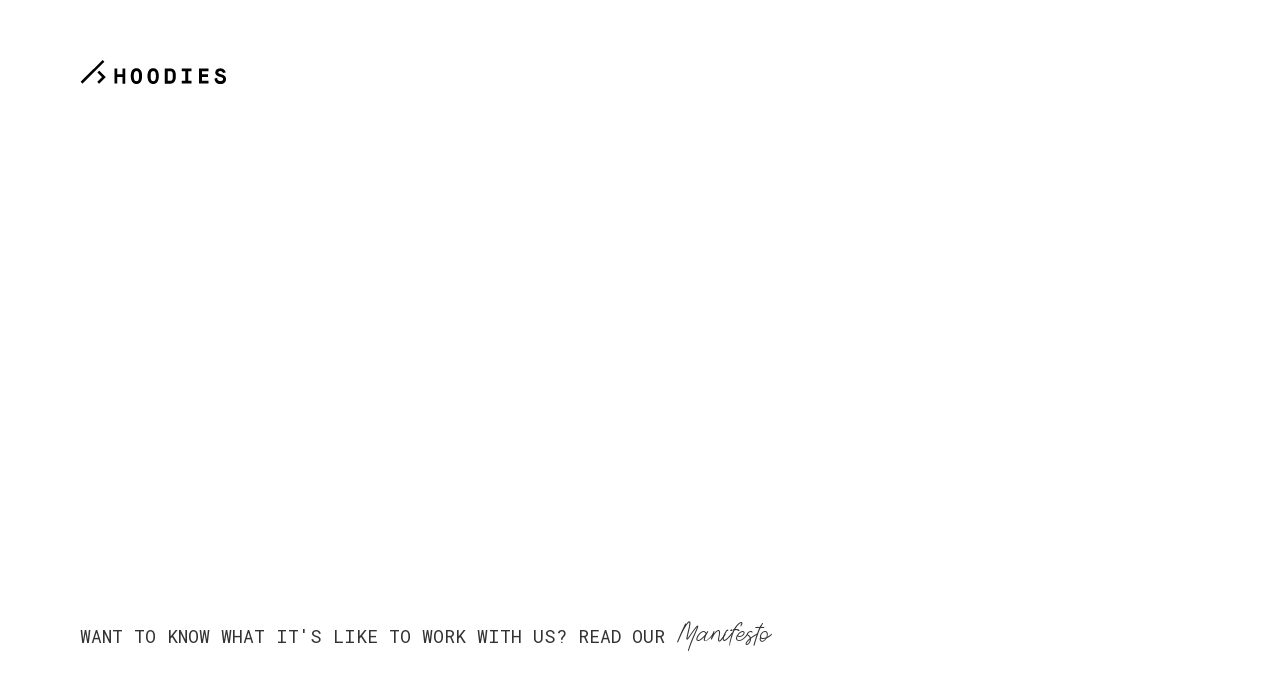

--- FILE ---
content_type: text/html
request_url: https://hoodies.team/
body_size: 4208
content:
<!DOCTYPE html><!-- Last Published: Mon Dec 29 2025 15:33:01 GMT+0000 (Coordinated Universal Time) --><html data-wf-domain="hoodies.team" data-wf-page="632da84f6b69324ffb4e831d" data-wf-site="632da84f6b69326f2b4e831c" lang="en"><head><meta charset="utf-8"/><title>Hoodies - a team of web engineers that helps early stage startups and agencies to rapidly build remarkable technology</title><meta content="A team of web engineers that helps early stage startups and agencies to rapidly build remarkable technology" name="description"/><meta content="Hoodies - a team of web engineers that helps early stage startups and agencies to rapidly build remarkable technology" property="og:title"/><meta content="A team of web engineers that helps early stage startups and agencies to rapidly build remarkable technology" property="og:description"/><meta content="https://cdn.prod.website-files.com/632da84f6b69326f2b4e831c/634958dad9ed53280fca2fbc_og_image_bw_1200_630.png" property="og:image"/><meta content="Hoodies - a team of web engineers that helps early stage startups and agencies to rapidly build remarkable technology" property="twitter:title"/><meta content="A team of web engineers that helps early stage startups and agencies to rapidly build remarkable technology" property="twitter:description"/><meta content="https://cdn.prod.website-files.com/632da84f6b69326f2b4e831c/634958dad9ed53280fca2fbc_og_image_bw_1200_630.png" property="twitter:image"/><meta property="og:type" content="website"/><meta content="summary_large_image" name="twitter:card"/><meta content="width=device-width, initial-scale=1" name="viewport"/><link href="https://cdn.prod.website-files.com/632da84f6b69326f2b4e831c/css/hoodiess-home.webflow.shared.5a006edba.min.css" rel="stylesheet" type="text/css"/><link href="https://fonts.googleapis.com" rel="preconnect"/><link href="https://fonts.gstatic.com" rel="preconnect" crossorigin="anonymous"/><script src="https://ajax.googleapis.com/ajax/libs/webfont/1.6.26/webfont.js" type="text/javascript"></script><script type="text/javascript">WebFont.load({  google: {    families: ["Open Sans:300,300italic,400,400italic,600,600italic,700,700italic,800,800italic","Roboto Mono:300,regular,500,700","Geist Mono:regular:cyrillic,latin"]  }});</script><script type="text/javascript">!function(o,c){var n=c.documentElement,t=" w-mod-";n.className+=t+"js",("ontouchstart"in o||o.DocumentTouch&&c instanceof DocumentTouch)&&(n.className+=t+"touch")}(window,document);</script><link href="https://cdn.prod.website-files.com/632da84f6b69326f2b4e831c/68022da776c7780c20b5611c_icon(1).ico" rel="shortcut icon" type="image/x-icon"/><link href="https://cdn.prod.website-files.com/632da84f6b69326f2b4e831c/67ffad39824a5865bdb8b332_touch.png" rel="apple-touch-icon"/><meta name="google-site-verification" content="vk_DEC7PApeRP5zsLEoSoLYShgji9ClnucejWFJwSrE" />

<style>
  body {
    text-rendering: optimizeLegibility;
    -webkit-text-size-adjust: 100%;
    -webkit-font-smoothing: antialiased;
    -webkit-tap-highlight-color: transparent;
  }
  
  body.leave {
    opacity: 0%;
    overflow: hidden;
    transition: all 500ms, opacity 200ms ease-out;
  }
  
  a.custom-link:hover .custom-link_underline-path {
    stroke-dashoffset: 0;
  }

  .custom-link_underline {
    bottom: -8px;
    left: 0;
    position: absolute;
    width: 100%;
  }

  .custom-link_underline-path {
    transition: stroke-dashoffset 0.3s;
  }
</style>

<script type="text/javascript">
(function (f, b) { if (!b.__SV) { var e, g, i, h; window.mixpanel = b; b._i = []; b.init = function (e, f, c) { function g(a, d) { var b = d.split("."); 2 == b.length && ((a = a[b[0]]), (d = b[1])); a[d] = function () { a.push([d].concat(Array.prototype.slice.call(arguments, 0))); }; } var a = b; "undefined" !== typeof c ? (a = b[c] = []) : (c = "mixpanel"); a.people = a.people || []; a.toString = function (a) { var d = "mixpanel"; "mixpanel" !== c && (d += "." + c); a || (d += " (stub)"); return d; }; a.people.toString = function () { return a.toString(1) + ".people (stub)"; }; i = "disable time_event track track_pageview track_links track_forms track_with_groups add_group set_group remove_group register register_once alias unregister identify name_tag set_config reset opt_in_tracking opt_out_tracking has_opted_in_tracking has_opted_out_tracking clear_opt_in_out_tracking start_batch_senders people.set people.set_once people.unset people.increment people.append people.union people.track_charge people.clear_charges people.delete_user people.remove".split( " "); for (h = 0; h < i.length; h++) g(a, i[h]); var j = "set set_once union unset remove delete".split(" "); a.get_group = function () { function b(c) { d[c] = function () { call2_args = arguments; call2 = [c].concat(Array.prototype.slice.call(call2_args, 0)); a.push([e, call2]); }; } for ( var d = {}, e = ["get_group"].concat( Array.prototype.slice.call(arguments, 0)), c = 0; c < j.length; c++) b(j[c]); return d; }; b._i.push([e, f, c]); }; b.__SV = 1.2; e = f.createElement("script"); e.type = "text/javascript"; e.async = !0; e.src = "undefined" !== typeof MIXPANEL_CUSTOM_LIB_URL ? MIXPANEL_CUSTOM_LIB_URL : "file:" === f.location.protocol && "//cdn.mxpnl.com/libs/mixpanel-2-latest.min.js".match(/^\/\//) ? "https://cdn.mxpnl.com/libs/mixpanel-2-latest.min.js" : "//cdn.mxpnl.com/libs/mixpanel-2-latest.min.js"; g = f.getElementsByTagName("script")[0]; g.parentNode.insertBefore(e, g); } })(document, window.mixpanel || []);
</script>

<script>
  // create an instance of the Mixpanel object
mixpanel.init('1b08a864a85effcccd2ce0e3137aafde', {
    autocapture: true,    // enable autocapture
});
</script>    <meta property="twitter:card" content="summary_large_image">
    <meta property="twitter:image" content="https://cdn.prod.website-files.com/632da84f6b69326f2b4e831c/634960c030024127740da485_og_image_1024_512.png">
    <meta property="vk:image" content="https://cdn.prod.website-files.com/632da84f6b69326f2b4e831c/634960c0f22b13c8c6194e3b_og_image_1200_536.png"></head><body class="body"><div class="header"><a href="/" aria-current="page" class="w-inline-block w--current"><img src="https://cdn.prod.website-files.com/632da84f6b69326f2b4e831c/634d88d66fe6e63e077040d2_logo.svg" loading="eager" width="146" height="25" alt="" class="image"/></a></div><div class="div-block"><p data-w-id="3f9a3d94-899f-1474-b09d-b361b12f4ce1" style="opacity:0;-webkit-transform:translate3d(0, 10%, 0) scale3d(1, 1, 1) rotateX(0) rotateY(0) rotateZ(0) skew(0, 0);-moz-transform:translate3d(0, 10%, 0) scale3d(1, 1, 1) rotateX(0) rotateY(0) rotateZ(0) skew(0, 0);-ms-transform:translate3d(0, 10%, 0) scale3d(1, 1, 1) rotateX(0) rotateY(0) rotateZ(0) skew(0, 0);transform:translate3d(0, 10%, 0) scale3d(1, 1, 1) rotateX(0) rotateY(0) rotateZ(0) skew(0, 0)" class="paragraph-2">Hoodies is a team of engineers and designers helping startups and established businesses rapidly build remarkable technology.</p><p data-w-id="3c7cfbf9-ba84-2c8f-317c-cb78bed1cbb2" style="opacity:0;-webkit-transform:translate3d(0, 10%, 0) scale3d(1, 1, 1) rotateX(0) rotateY(0) rotateZ(0) skew(0, 0);-moz-transform:translate3d(0, 10%, 0) scale3d(1, 1, 1) rotateX(0) rotateY(0) rotateZ(0) skew(0, 0);-ms-transform:translate3d(0, 10%, 0) scale3d(1, 1, 1) rotateX(0) rotateY(0) rotateZ(0) skew(0, 0);transform:translate3d(0, 10%, 0) scale3d(1, 1, 1) rotateX(0) rotateY(0) rotateZ(0) skew(0, 0)" class="paragraph-3">We specialize in rich frontend applications, high-load backend platforms, LLM integrations, web3, and product management expertise to support your mission.<a href="mailto:hello@hoodies.team" class="custom-link say-hi">Say hi!</a></p></div><div data-w-id="e1106432-7c0e-c05b-f862-06641950fa41" class="footer"><div data-w-id="1cf15c1b-3b2f-b5d9-ffd0-abe14b4b292c" class="clients"><div id="w-node-_635edab6-f664-0dae-6dca-066525cbf51c-1950fa41">DON’T HESITATE TO ASK OUR CLIENTS:<br/><br/>DAVID HUGHES — ASSOCIATE PROFESSOR AT PENN STATE UNIVERSITY, FOUNDER <a href="https://plantvillage.psu.edu/" target="_blank">PLANTVILLAGE<br/>‍</a>LAURENT MAZOUER — VICE-PRESIDENT OF TECHNOLOGY AT <a href="https://republic.co/" target="_blank">REPUBLIC<br/>‍</a></div><div>MARC ANDERSON — FOUNDER, CEO OF <a href="https://rainfall.co/" target="_blank">RAINFALL<br/>‍</a>VICTOR HOONG — CEO OF <a href="https://riverflex.com/" target="_blank">RIVERFLEX<br/>‍</a>STEPHEN LOPER — SENIOR PRODUCER AT <a href="https://fantasy.co/" target="_blank">FANTASY<br/>‍</a>ANDREY KHAYRULLAEV — CEO <a href="https://daatrics.com/" target="_blank">DAATRICS</a></div><div id="w-node-_7acaf8c1-4785-c977-03e6-4f73a84b4f6c-1950fa41"><div><p>WE can provide you their contact information for that purpose.<a href="mailto:hello@hoodies.team" class="custom-link"> Reach out to us</a></p></div><a data-w-id="7c4d35cf-17c7-0f61-cd50-64d734c42950" href="#" class="custom-link">Got It</a></div></div><div class="footer-content"><p>Want to know what it&#x27;s like to work with us? READ OUR <a href="/manifesto" class="custom-link">Manifesto</a><link rel="prerender" href="/manifesto"/></p></div></div><script src="https://d3e54v103j8qbb.cloudfront.net/js/jquery-3.5.1.min.dc5e7f18c8.js?site=632da84f6b69326f2b4e831c" type="text/javascript" integrity="sha256-9/aliU8dGd2tb6OSsuzixeV4y/faTqgFtohetphbbj0=" crossorigin="anonymous"></script><script src="https://cdn.prod.website-files.com/632da84f6b69326f2b4e831c/js/webflow.schunk.36b8fb49256177c8.js" type="text/javascript"></script><script src="https://cdn.prod.website-files.com/632da84f6b69326f2b4e831c/js/webflow.schunk.246bb137f3ebee24.js" type="text/javascript"></script><script src="https://cdn.prod.website-files.com/632da84f6b69326f2b4e831c/js/webflow.be8f1610.924d3dc3f9778323.js" type="text/javascript"></script><script>
  window.onbeforeunload = function(event) {
    document.body.classList.add('leave');
    
    setTimeout(function() {
      document.body.classList.remove('leave');
    }, 400);
  }
  
  var links = document.getElementsByClassName("custom-link");

  function createUnderlineSVG(el) {
    var { height, width } = el.getBoundingClientRect();
    
    var svg = document.createElementNS("http://www.w3.org/2000/svg", "svg");

    svg.classList.add("custom-link_underline");
    svg.setAttribute("fill", "none");
    svg.setAttribute("height", "10");
    svg.setAttribute("viewBox", `0 0 ${width} 10`);
    svg.setAttribute("width", width);

    var path = document.createElementNS(
      "http://www.w3.org/2000/svg",
      "path"
    );

    path.classList.add("custom-link_underline-path");
    path.setAttribute("d", `M1,6 Q${width / 2},-3 ${width - 1},3`);
    path.setAttribute("stroke", "black");
    path.setAttribute("stroke-dasharray", width);
    path.setAttribute("stroke-dashoffset", width);
    path.setAttribute("stroke-linecap", "round");
    path.setAttribute("stroke-linejoin", "round");
    path.setAttribute("stroke-width", Math.max(1, Math.ceil(height / 50)));

    svg.appendChild(path);
    el.appendChild(svg);
    
    el.addEventListener("mouseover", function() {
      var { height, width } = el.getBoundingClientRect();
      
      svg.setAttribute("viewBox", `0 0 ${width} 10`);
      svg.setAttribute("width", width);
      
      path.setAttribute("d", `M1,6 Q${width / 2},-3 ${width - 1},3`);
      path.setAttribute("stroke-dasharray", width);
      path.setAttribute("stroke-dashoffset", width);
      path.setAttribute("stroke-width", Math.max(1, Math.ceil(height / 50)));
    });
  }

  for (var link of links) {
    link && createUnderlineSVG(link);
  }
</script></body></html>

--- FILE ---
content_type: text/css
request_url: https://cdn.prod.website-files.com/632da84f6b69326f2b4e831c/css/hoodiess-home.webflow.shared.5a006edba.min.css
body_size: 15374
content:
html{-webkit-text-size-adjust:100%;-ms-text-size-adjust:100%;font-family:sans-serif}body{margin:0}article,aside,details,figcaption,figure,footer,header,hgroup,main,menu,nav,section,summary{display:block}audio,canvas,progress,video{vertical-align:baseline;display:inline-block}audio:not([controls]){height:0;display:none}[hidden],template{display:none}a{background-color:#0000}a:active,a:hover{outline:0}abbr[title]{border-bottom:1px dotted}b,strong{font-weight:700}dfn{font-style:italic}h1{margin:.67em 0;font-size:2em}mark{color:#000;background:#ff0}small{font-size:80%}sub,sup{vertical-align:baseline;font-size:75%;line-height:0;position:relative}sup{top:-.5em}sub{bottom:-.25em}img{border:0}svg:not(:root){overflow:hidden}hr{box-sizing:content-box;height:0}pre{overflow:auto}code,kbd,pre,samp{font-family:monospace;font-size:1em}button,input,optgroup,select,textarea{color:inherit;font:inherit;margin:0}button{overflow:visible}button,select{text-transform:none}button,html input[type=button],input[type=reset]{-webkit-appearance:button;cursor:pointer}button[disabled],html input[disabled]{cursor:default}button::-moz-focus-inner,input::-moz-focus-inner{border:0;padding:0}input{line-height:normal}input[type=checkbox],input[type=radio]{box-sizing:border-box;padding:0}input[type=number]::-webkit-inner-spin-button,input[type=number]::-webkit-outer-spin-button{height:auto}input[type=search]{-webkit-appearance:none}input[type=search]::-webkit-search-cancel-button,input[type=search]::-webkit-search-decoration{-webkit-appearance:none}legend{border:0;padding:0}textarea{overflow:auto}optgroup{font-weight:700}table{border-collapse:collapse;border-spacing:0}td,th{padding:0}@font-face{font-family:webflow-icons;src:url([data-uri])format("truetype");font-weight:400;font-style:normal}[class^=w-icon-],[class*=\ w-icon-]{speak:none;font-variant:normal;text-transform:none;-webkit-font-smoothing:antialiased;-moz-osx-font-smoothing:grayscale;font-style:normal;font-weight:400;line-height:1;font-family:webflow-icons!important}.w-icon-slider-right:before{content:""}.w-icon-slider-left:before{content:""}.w-icon-nav-menu:before{content:""}.w-icon-arrow-down:before,.w-icon-dropdown-toggle:before{content:""}.w-icon-file-upload-remove:before{content:""}.w-icon-file-upload-icon:before{content:""}*{box-sizing:border-box}html{height:100%}body{color:#333;background-color:#fff;min-height:100%;margin:0;font-family:Arial,sans-serif;font-size:14px;line-height:20px}img{vertical-align:middle;max-width:100%;display:inline-block}html.w-mod-touch *{background-attachment:scroll!important}.w-block{display:block}.w-inline-block{max-width:100%;display:inline-block}.w-clearfix:before,.w-clearfix:after{content:" ";grid-area:1/1/2/2;display:table}.w-clearfix:after{clear:both}.w-hidden{display:none}.w-button{color:#fff;line-height:inherit;cursor:pointer;background-color:#3898ec;border:0;border-radius:0;padding:9px 15px;text-decoration:none;display:inline-block}input.w-button{-webkit-appearance:button}html[data-w-dynpage] [data-w-cloak]{color:#0000!important}.w-code-block{margin:unset}pre.w-code-block code{all:inherit}.w-optimization{display:contents}.w-webflow-badge,.w-webflow-badge>img{box-sizing:unset;width:unset;height:unset;max-height:unset;max-width:unset;min-height:unset;min-width:unset;margin:unset;padding:unset;float:unset;clear:unset;border:unset;border-radius:unset;background:unset;background-image:unset;background-position:unset;background-size:unset;background-repeat:unset;background-origin:unset;background-clip:unset;background-attachment:unset;background-color:unset;box-shadow:unset;transform:unset;direction:unset;font-family:unset;font-weight:unset;color:unset;font-size:unset;line-height:unset;font-style:unset;font-variant:unset;text-align:unset;letter-spacing:unset;-webkit-text-decoration:unset;text-decoration:unset;text-indent:unset;text-transform:unset;list-style-type:unset;text-shadow:unset;vertical-align:unset;cursor:unset;white-space:unset;word-break:unset;word-spacing:unset;word-wrap:unset;transition:unset}.w-webflow-badge{white-space:nowrap;cursor:pointer;box-shadow:0 0 0 1px #0000001a,0 1px 3px #0000001a;visibility:visible!important;opacity:1!important;z-index:2147483647!important;color:#aaadb0!important;overflow:unset!important;background-color:#fff!important;border-radius:3px!important;width:auto!important;height:auto!important;margin:0!important;padding:6px!important;font-size:12px!important;line-height:14px!important;text-decoration:none!important;display:inline-block!important;position:fixed!important;inset:auto 12px 12px auto!important;transform:none!important}.w-webflow-badge>img{position:unset;visibility:unset!important;opacity:1!important;vertical-align:middle!important;display:inline-block!important}h1,h2,h3,h4,h5,h6{margin-bottom:10px;font-weight:700}h1{margin-top:20px;font-size:38px;line-height:44px}h2{margin-top:20px;font-size:32px;line-height:36px}h3{margin-top:20px;font-size:24px;line-height:30px}h4{margin-top:10px;font-size:18px;line-height:24px}h5{margin-top:10px;font-size:14px;line-height:20px}h6{margin-top:10px;font-size:12px;line-height:18px}p{margin-top:0;margin-bottom:10px}blockquote{border-left:5px solid #e2e2e2;margin:0 0 10px;padding:10px 20px;font-size:18px;line-height:22px}figure{margin:0 0 10px}figcaption{text-align:center;margin-top:5px}ul,ol{margin-top:0;margin-bottom:10px;padding-left:40px}.w-list-unstyled{padding-left:0;list-style:none}.w-embed:before,.w-embed:after{content:" ";grid-area:1/1/2/2;display:table}.w-embed:after{clear:both}.w-video{width:100%;padding:0;position:relative}.w-video iframe,.w-video object,.w-video embed{border:none;width:100%;height:100%;position:absolute;top:0;left:0}fieldset{border:0;margin:0;padding:0}button,[type=button],[type=reset]{cursor:pointer;-webkit-appearance:button;border:0}.w-form{margin:0 0 15px}.w-form-done{text-align:center;background-color:#ddd;padding:20px;display:none}.w-form-fail{background-color:#ffdede;margin-top:10px;padding:10px;display:none}label{margin-bottom:5px;font-weight:700;display:block}.w-input,.w-select{color:#333;vertical-align:middle;background-color:#fff;border:1px solid #ccc;width:100%;height:38px;margin-bottom:10px;padding:8px 12px;font-size:14px;line-height:1.42857;display:block}.w-input::placeholder,.w-select::placeholder{color:#999}.w-input:focus,.w-select:focus{border-color:#3898ec;outline:0}.w-input[disabled],.w-select[disabled],.w-input[readonly],.w-select[readonly],fieldset[disabled] .w-input,fieldset[disabled] .w-select{cursor:not-allowed}.w-input[disabled]:not(.w-input-disabled),.w-select[disabled]:not(.w-input-disabled),.w-input[readonly],.w-select[readonly],fieldset[disabled]:not(.w-input-disabled) .w-input,fieldset[disabled]:not(.w-input-disabled) .w-select{background-color:#eee}textarea.w-input,textarea.w-select{height:auto}.w-select{background-color:#f3f3f3}.w-select[multiple]{height:auto}.w-form-label{cursor:pointer;margin-bottom:0;font-weight:400;display:inline-block}.w-radio{margin-bottom:5px;padding-left:20px;display:block}.w-radio:before,.w-radio:after{content:" ";grid-area:1/1/2/2;display:table}.w-radio:after{clear:both}.w-radio-input{float:left;margin:3px 0 0 -20px;line-height:normal}.w-file-upload{margin-bottom:10px;display:block}.w-file-upload-input{opacity:0;z-index:-100;width:.1px;height:.1px;position:absolute;overflow:hidden}.w-file-upload-default,.w-file-upload-uploading,.w-file-upload-success{color:#333;display:inline-block}.w-file-upload-error{margin-top:10px;display:block}.w-file-upload-default.w-hidden,.w-file-upload-uploading.w-hidden,.w-file-upload-error.w-hidden,.w-file-upload-success.w-hidden{display:none}.w-file-upload-uploading-btn{cursor:pointer;background-color:#fafafa;border:1px solid #ccc;margin:0;padding:8px 12px;font-size:14px;font-weight:400;display:flex}.w-file-upload-file{background-color:#fafafa;border:1px solid #ccc;flex-grow:1;justify-content:space-between;margin:0;padding:8px 9px 8px 11px;display:flex}.w-file-upload-file-name{font-size:14px;font-weight:400;display:block}.w-file-remove-link{cursor:pointer;width:auto;height:auto;margin-top:3px;margin-left:10px;padding:3px;display:block}.w-icon-file-upload-remove{margin:auto;font-size:10px}.w-file-upload-error-msg{color:#ea384c;padding:2px 0;display:inline-block}.w-file-upload-info{padding:0 12px;line-height:38px;display:inline-block}.w-file-upload-label{cursor:pointer;background-color:#fafafa;border:1px solid #ccc;margin:0;padding:8px 12px;font-size:14px;font-weight:400;display:inline-block}.w-icon-file-upload-icon,.w-icon-file-upload-uploading{width:20px;margin-right:8px;display:inline-block}.w-icon-file-upload-uploading{height:20px}.w-container{max-width:940px;margin-left:auto;margin-right:auto}.w-container:before,.w-container:after{content:" ";grid-area:1/1/2/2;display:table}.w-container:after{clear:both}.w-container .w-row{margin-left:-10px;margin-right:-10px}.w-row:before,.w-row:after{content:" ";grid-area:1/1/2/2;display:table}.w-row:after{clear:both}.w-row .w-row{margin-left:0;margin-right:0}.w-col{float:left;width:100%;min-height:1px;padding-left:10px;padding-right:10px;position:relative}.w-col .w-col{padding-left:0;padding-right:0}.w-col-1{width:8.33333%}.w-col-2{width:16.6667%}.w-col-3{width:25%}.w-col-4{width:33.3333%}.w-col-5{width:41.6667%}.w-col-6{width:50%}.w-col-7{width:58.3333%}.w-col-8{width:66.6667%}.w-col-9{width:75%}.w-col-10{width:83.3333%}.w-col-11{width:91.6667%}.w-col-12{width:100%}.w-hidden-main{display:none!important}@media screen and (max-width:991px){.w-container{max-width:728px}.w-hidden-main{display:inherit!important}.w-hidden-medium{display:none!important}.w-col-medium-1{width:8.33333%}.w-col-medium-2{width:16.6667%}.w-col-medium-3{width:25%}.w-col-medium-4{width:33.3333%}.w-col-medium-5{width:41.6667%}.w-col-medium-6{width:50%}.w-col-medium-7{width:58.3333%}.w-col-medium-8{width:66.6667%}.w-col-medium-9{width:75%}.w-col-medium-10{width:83.3333%}.w-col-medium-11{width:91.6667%}.w-col-medium-12{width:100%}.w-col-stack{width:100%;left:auto;right:auto}}@media screen and (max-width:767px){.w-hidden-main,.w-hidden-medium{display:inherit!important}.w-hidden-small{display:none!important}.w-row,.w-container .w-row{margin-left:0;margin-right:0}.w-col{width:100%;left:auto;right:auto}.w-col-small-1{width:8.33333%}.w-col-small-2{width:16.6667%}.w-col-small-3{width:25%}.w-col-small-4{width:33.3333%}.w-col-small-5{width:41.6667%}.w-col-small-6{width:50%}.w-col-small-7{width:58.3333%}.w-col-small-8{width:66.6667%}.w-col-small-9{width:75%}.w-col-small-10{width:83.3333%}.w-col-small-11{width:91.6667%}.w-col-small-12{width:100%}}@media screen and (max-width:479px){.w-container{max-width:none}.w-hidden-main,.w-hidden-medium,.w-hidden-small{display:inherit!important}.w-hidden-tiny{display:none!important}.w-col{width:100%}.w-col-tiny-1{width:8.33333%}.w-col-tiny-2{width:16.6667%}.w-col-tiny-3{width:25%}.w-col-tiny-4{width:33.3333%}.w-col-tiny-5{width:41.6667%}.w-col-tiny-6{width:50%}.w-col-tiny-7{width:58.3333%}.w-col-tiny-8{width:66.6667%}.w-col-tiny-9{width:75%}.w-col-tiny-10{width:83.3333%}.w-col-tiny-11{width:91.6667%}.w-col-tiny-12{width:100%}}.w-widget{position:relative}.w-widget-map{width:100%;height:400px}.w-widget-map label{width:auto;display:inline}.w-widget-map img{max-width:inherit}.w-widget-map .gm-style-iw{text-align:center}.w-widget-map .gm-style-iw>button{display:none!important}.w-widget-twitter{overflow:hidden}.w-widget-twitter-count-shim{vertical-align:top;text-align:center;background:#fff;border:1px solid #758696;border-radius:3px;width:28px;height:20px;display:inline-block;position:relative}.w-widget-twitter-count-shim *{pointer-events:none;-webkit-user-select:none;user-select:none}.w-widget-twitter-count-shim .w-widget-twitter-count-inner{text-align:center;color:#999;font-family:serif;font-size:15px;line-height:12px;position:relative}.w-widget-twitter-count-shim .w-widget-twitter-count-clear{display:block;position:relative}.w-widget-twitter-count-shim.w--large{width:36px;height:28px}.w-widget-twitter-count-shim.w--large .w-widget-twitter-count-inner{font-size:18px;line-height:18px}.w-widget-twitter-count-shim:not(.w--vertical){margin-left:5px;margin-right:8px}.w-widget-twitter-count-shim:not(.w--vertical).w--large{margin-left:6px}.w-widget-twitter-count-shim:not(.w--vertical):before,.w-widget-twitter-count-shim:not(.w--vertical):after{content:" ";pointer-events:none;border:solid #0000;width:0;height:0;position:absolute;top:50%;left:0}.w-widget-twitter-count-shim:not(.w--vertical):before{border-width:4px;border-color:#75869600 #5d6c7b #75869600 #75869600;margin-top:-4px;margin-left:-9px}.w-widget-twitter-count-shim:not(.w--vertical).w--large:before{border-width:5px;margin-top:-5px;margin-left:-10px}.w-widget-twitter-count-shim:not(.w--vertical):after{border-width:4px;border-color:#fff0 #fff #fff0 #fff0;margin-top:-4px;margin-left:-8px}.w-widget-twitter-count-shim:not(.w--vertical).w--large:after{border-width:5px;margin-top:-5px;margin-left:-9px}.w-widget-twitter-count-shim.w--vertical{width:61px;height:33px;margin-bottom:8px}.w-widget-twitter-count-shim.w--vertical:before,.w-widget-twitter-count-shim.w--vertical:after{content:" ";pointer-events:none;border:solid #0000;width:0;height:0;position:absolute;top:100%;left:50%}.w-widget-twitter-count-shim.w--vertical:before{border-width:5px;border-color:#5d6c7b #75869600 #75869600;margin-left:-5px}.w-widget-twitter-count-shim.w--vertical:after{border-width:4px;border-color:#fff #fff0 #fff0;margin-left:-4px}.w-widget-twitter-count-shim.w--vertical .w-widget-twitter-count-inner{font-size:18px;line-height:22px}.w-widget-twitter-count-shim.w--vertical.w--large{width:76px}.w-background-video{color:#fff;height:500px;position:relative;overflow:hidden}.w-background-video>video{object-fit:cover;z-index:-100;background-position:50%;background-size:cover;width:100%;height:100%;margin:auto;position:absolute;inset:-100%}.w-background-video>video::-webkit-media-controls-start-playback-button{-webkit-appearance:none;display:none!important}.w-background-video--control{background-color:#0000;padding:0;position:absolute;bottom:1em;right:1em}.w-background-video--control>[hidden]{display:none!important}.w-slider{text-align:center;clear:both;-webkit-tap-highlight-color:#0000;tap-highlight-color:#0000;background:#ddd;height:300px;position:relative}.w-slider-mask{z-index:1;white-space:nowrap;height:100%;display:block;position:relative;left:0;right:0;overflow:hidden}.w-slide{vertical-align:top;white-space:normal;text-align:left;width:100%;height:100%;display:inline-block;position:relative}.w-slider-nav{z-index:2;text-align:center;-webkit-tap-highlight-color:#0000;tap-highlight-color:#0000;height:40px;margin:auto;padding-top:10px;position:absolute;inset:auto 0 0}.w-slider-nav.w-round>div{border-radius:100%}.w-slider-nav.w-num>div{font-size:inherit;line-height:inherit;width:auto;height:auto;padding:.2em .5em}.w-slider-nav.w-shadow>div{box-shadow:0 0 3px #3336}.w-slider-nav-invert{color:#fff}.w-slider-nav-invert>div{background-color:#2226}.w-slider-nav-invert>div.w-active{background-color:#222}.w-slider-dot{cursor:pointer;background-color:#fff6;width:1em;height:1em;margin:0 3px .5em;transition:background-color .1s,color .1s;display:inline-block;position:relative}.w-slider-dot.w-active{background-color:#fff}.w-slider-dot:focus{outline:none;box-shadow:0 0 0 2px #fff}.w-slider-dot:focus.w-active{box-shadow:none}.w-slider-arrow-left,.w-slider-arrow-right{cursor:pointer;color:#fff;-webkit-tap-highlight-color:#0000;tap-highlight-color:#0000;-webkit-user-select:none;user-select:none;width:80px;margin:auto;font-size:40px;position:absolute;inset:0;overflow:hidden}.w-slider-arrow-left [class^=w-icon-],.w-slider-arrow-right [class^=w-icon-],.w-slider-arrow-left [class*=\ w-icon-],.w-slider-arrow-right [class*=\ w-icon-]{position:absolute}.w-slider-arrow-left:focus,.w-slider-arrow-right:focus{outline:0}.w-slider-arrow-left{z-index:3;right:auto}.w-slider-arrow-right{z-index:4;left:auto}.w-icon-slider-left,.w-icon-slider-right{width:1em;height:1em;margin:auto;inset:0}.w-slider-aria-label{clip:rect(0 0 0 0);border:0;width:1px;height:1px;margin:-1px;padding:0;position:absolute;overflow:hidden}.w-slider-force-show{display:block!important}.w-dropdown{text-align:left;z-index:900;margin-left:auto;margin-right:auto;display:inline-block;position:relative}.w-dropdown-btn,.w-dropdown-toggle,.w-dropdown-link{vertical-align:top;color:#222;text-align:left;white-space:nowrap;margin-left:auto;margin-right:auto;padding:20px;text-decoration:none;position:relative}.w-dropdown-toggle{-webkit-user-select:none;user-select:none;cursor:pointer;padding-right:40px;display:inline-block}.w-dropdown-toggle:focus{outline:0}.w-icon-dropdown-toggle{width:1em;height:1em;margin:auto 20px auto auto;position:absolute;top:0;bottom:0;right:0}.w-dropdown-list{background:#ddd;min-width:100%;display:none;position:absolute}.w-dropdown-list.w--open{display:block}.w-dropdown-link{color:#222;padding:10px 20px;display:block}.w-dropdown-link.w--current{color:#0082f3}.w-dropdown-link:focus{outline:0}@media screen and (max-width:767px){.w-nav-brand{padding-left:10px}}.w-lightbox-backdrop{cursor:auto;letter-spacing:normal;text-indent:0;text-shadow:none;text-transform:none;visibility:visible;white-space:normal;word-break:normal;word-spacing:normal;word-wrap:normal;color:#fff;text-align:center;z-index:2000;opacity:0;-webkit-user-select:none;-moz-user-select:none;-webkit-tap-highlight-color:transparent;background:#000000e6;outline:0;font-family:Helvetica Neue,Helvetica,Ubuntu,Segoe UI,Verdana,sans-serif;font-size:17px;font-style:normal;font-weight:300;line-height:1.2;list-style:disc;position:fixed;inset:0;-webkit-transform:translate(0)}.w-lightbox-backdrop,.w-lightbox-container{-webkit-overflow-scrolling:touch;height:100%;overflow:auto}.w-lightbox-content{height:100vh;position:relative;overflow:hidden}.w-lightbox-view{opacity:0;width:100vw;height:100vh;position:absolute}.w-lightbox-view:before{content:"";height:100vh}.w-lightbox-group,.w-lightbox-group .w-lightbox-view,.w-lightbox-group .w-lightbox-view:before{height:86vh}.w-lightbox-frame,.w-lightbox-view:before{vertical-align:middle;display:inline-block}.w-lightbox-figure{margin:0;position:relative}.w-lightbox-group .w-lightbox-figure{cursor:pointer}.w-lightbox-img{width:auto;max-width:none;height:auto}.w-lightbox-image{float:none;max-width:100vw;max-height:100vh;display:block}.w-lightbox-group .w-lightbox-image{max-height:86vh}.w-lightbox-caption{text-align:left;text-overflow:ellipsis;white-space:nowrap;background:#0006;padding:.5em 1em;position:absolute;bottom:0;left:0;right:0;overflow:hidden}.w-lightbox-embed{width:100%;height:100%;position:absolute;inset:0}.w-lightbox-control{cursor:pointer;background-position:50%;background-repeat:no-repeat;background-size:24px;width:4em;transition:all .3s;position:absolute;top:0}.w-lightbox-left{background-image:url([data-uri]);display:none;bottom:0;left:0}.w-lightbox-right{background-image:url([data-uri]);display:none;bottom:0;right:0}.w-lightbox-close{background-image:url([data-uri]);background-size:18px;height:2.6em;right:0}.w-lightbox-strip{white-space:nowrap;padding:0 1vh;line-height:0;position:absolute;bottom:0;left:0;right:0;overflow:auto hidden}.w-lightbox-item{box-sizing:content-box;cursor:pointer;width:10vh;padding:2vh 1vh;display:inline-block;-webkit-transform:translate(0,0)}.w-lightbox-active{opacity:.3}.w-lightbox-thumbnail{background:#222;height:10vh;position:relative;overflow:hidden}.w-lightbox-thumbnail-image{position:absolute;top:0;left:0}.w-lightbox-thumbnail .w-lightbox-tall{width:100%;top:50%;transform:translateY(-50%)}.w-lightbox-thumbnail .w-lightbox-wide{height:100%;left:50%;transform:translate(-50%)}.w-lightbox-spinner{box-sizing:border-box;border:5px solid #0006;border-radius:50%;width:40px;height:40px;margin-top:-20px;margin-left:-20px;animation:.8s linear infinite spin;position:absolute;top:50%;left:50%}.w-lightbox-spinner:after{content:"";border:3px solid #0000;border-bottom-color:#fff;border-radius:50%;position:absolute;inset:-4px}.w-lightbox-hide{display:none}.w-lightbox-noscroll{overflow:hidden}@media (min-width:768px){.w-lightbox-content{height:96vh;margin-top:2vh}.w-lightbox-view,.w-lightbox-view:before{height:96vh}.w-lightbox-group,.w-lightbox-group .w-lightbox-view,.w-lightbox-group .w-lightbox-view:before{height:84vh}.w-lightbox-image{max-width:96vw;max-height:96vh}.w-lightbox-group .w-lightbox-image{max-width:82.3vw;max-height:84vh}.w-lightbox-left,.w-lightbox-right{opacity:.5;display:block}.w-lightbox-close{opacity:.8}.w-lightbox-control:hover{opacity:1}}.w-lightbox-inactive,.w-lightbox-inactive:hover{opacity:0}.w-richtext:before,.w-richtext:after{content:" ";grid-area:1/1/2/2;display:table}.w-richtext:after{clear:both}.w-richtext[contenteditable=true]:before,.w-richtext[contenteditable=true]:after{white-space:initial}.w-richtext ol,.w-richtext ul{overflow:hidden}.w-richtext .w-richtext-figure-selected.w-richtext-figure-type-video div:after,.w-richtext .w-richtext-figure-selected[data-rt-type=video] div:after,.w-richtext .w-richtext-figure-selected.w-richtext-figure-type-image div,.w-richtext .w-richtext-figure-selected[data-rt-type=image] div{outline:2px solid #2895f7}.w-richtext figure.w-richtext-figure-type-video>div:after,.w-richtext figure[data-rt-type=video]>div:after{content:"";display:none;position:absolute;inset:0}.w-richtext figure{max-width:60%;position:relative}.w-richtext figure>div:before{cursor:default!important}.w-richtext figure img{width:100%}.w-richtext figure figcaption.w-richtext-figcaption-placeholder{opacity:.6}.w-richtext figure div{color:#0000;font-size:0}.w-richtext figure.w-richtext-figure-type-image,.w-richtext figure[data-rt-type=image]{display:table}.w-richtext figure.w-richtext-figure-type-image>div,.w-richtext figure[data-rt-type=image]>div{display:inline-block}.w-richtext figure.w-richtext-figure-type-image>figcaption,.w-richtext figure[data-rt-type=image]>figcaption{caption-side:bottom;display:table-caption}.w-richtext figure.w-richtext-figure-type-video,.w-richtext figure[data-rt-type=video]{width:60%;height:0}.w-richtext figure.w-richtext-figure-type-video iframe,.w-richtext figure[data-rt-type=video] iframe{width:100%;height:100%;position:absolute;top:0;left:0}.w-richtext figure.w-richtext-figure-type-video>div,.w-richtext figure[data-rt-type=video]>div{width:100%}.w-richtext figure.w-richtext-align-center{clear:both;margin-left:auto;margin-right:auto}.w-richtext figure.w-richtext-align-center.w-richtext-figure-type-image>div,.w-richtext figure.w-richtext-align-center[data-rt-type=image]>div{max-width:100%}.w-richtext figure.w-richtext-align-normal{clear:both}.w-richtext figure.w-richtext-align-fullwidth{text-align:center;clear:both;width:100%;max-width:100%;margin-left:auto;margin-right:auto;display:block}.w-richtext figure.w-richtext-align-fullwidth>div{padding-bottom:inherit;display:inline-block}.w-richtext figure.w-richtext-align-fullwidth>figcaption{display:block}.w-richtext figure.w-richtext-align-floatleft{float:left;clear:none;margin-right:15px}.w-richtext figure.w-richtext-align-floatright{float:right;clear:none;margin-left:15px}.w-nav{z-index:1000;background:#ddd;position:relative}.w-nav:before,.w-nav:after{content:" ";grid-area:1/1/2/2;display:table}.w-nav:after{clear:both}.w-nav-brand{float:left;color:#333;text-decoration:none;position:relative}.w-nav-link{vertical-align:top;color:#222;text-align:left;margin-left:auto;margin-right:auto;padding:20px;text-decoration:none;display:inline-block;position:relative}.w-nav-link.w--current{color:#0082f3}.w-nav-menu{float:right;position:relative}[data-nav-menu-open]{text-align:center;background:#c8c8c8;min-width:200px;position:absolute;top:100%;left:0;right:0;overflow:visible;display:block!important}.w--nav-link-open{display:block;position:relative}.w-nav-overlay{width:100%;display:none;position:absolute;top:100%;left:0;right:0;overflow:hidden}.w-nav-overlay [data-nav-menu-open]{top:0}.w-nav[data-animation=over-left] .w-nav-overlay{width:auto}.w-nav[data-animation=over-left] .w-nav-overlay,.w-nav[data-animation=over-left] [data-nav-menu-open]{z-index:1;top:0;right:auto}.w-nav[data-animation=over-right] .w-nav-overlay{width:auto}.w-nav[data-animation=over-right] .w-nav-overlay,.w-nav[data-animation=over-right] [data-nav-menu-open]{z-index:1;top:0;left:auto}.w-nav-button{float:right;cursor:pointer;-webkit-tap-highlight-color:#0000;tap-highlight-color:#0000;-webkit-user-select:none;user-select:none;padding:18px;font-size:24px;display:none;position:relative}.w-nav-button:focus{outline:0}.w-nav-button.w--open{color:#fff;background-color:#c8c8c8}.w-nav[data-collapse=all] .w-nav-menu{display:none}.w-nav[data-collapse=all] .w-nav-button,.w--nav-dropdown-open,.w--nav-dropdown-toggle-open{display:block}.w--nav-dropdown-list-open{position:static}@media screen and (max-width:991px){.w-nav[data-collapse=medium] .w-nav-menu{display:none}.w-nav[data-collapse=medium] .w-nav-button{display:block}}@media screen and (max-width:767px){.w-nav[data-collapse=small] .w-nav-menu{display:none}.w-nav[data-collapse=small] .w-nav-button{display:block}.w-nav-brand{padding-left:10px}}@media screen and (max-width:479px){.w-nav[data-collapse=tiny] .w-nav-menu{display:none}.w-nav[data-collapse=tiny] .w-nav-button{display:block}}.w-tabs{position:relative}.w-tabs:before,.w-tabs:after{content:" ";grid-area:1/1/2/2;display:table}.w-tabs:after{clear:both}.w-tab-menu{position:relative}.w-tab-link{vertical-align:top;text-align:left;cursor:pointer;color:#222;background-color:#ddd;padding:9px 30px;text-decoration:none;display:inline-block;position:relative}.w-tab-link.w--current{background-color:#c8c8c8}.w-tab-link:focus{outline:0}.w-tab-content{display:block;position:relative;overflow:hidden}.w-tab-pane{display:none;position:relative}.w--tab-active{display:block}@media screen and (max-width:479px){.w-tab-link{display:block}}.w-ix-emptyfix:after{content:""}@keyframes spin{0%{transform:rotate(0)}to{transform:rotate(360deg)}}.w-dyn-empty{background-color:#ddd;padding:10px}.w-dyn-hide,.w-dyn-bind-empty,.w-condition-invisible{display:none!important}.wf-layout-layout{display:grid}@font-face{font-family:Aesthetik script;src:url(https://cdn.prod.website-files.com/632da84f6b69326f2b4e831c/6331b43c7a634f6b64dad888_aesthetik_script.woff2)format("woff2"),url(https://cdn.prod.website-files.com/632da84f6b69326f2b4e831c/6331b43cb3c1e91a8d063351_aesthetik_script.woff)format("woff");font-weight:400;font-style:normal;font-display:swap}:root{--white:white;--black:black}.w-layout-hflex{flex-direction:row;align-items:flex-start;display:flex}.w-layout-blockcontainer{max-width:940px;margin-left:auto;margin-right:auto;display:block}@media screen and (max-width:991px){.w-layout-blockcontainer{max-width:728px}}@media screen and (max-width:767px){.w-layout-blockcontainer{max-width:none}}body{color:#333;font-family:Arial,Helvetica Neue,Helvetica,sans-serif;font-size:14px;line-height:20px}a{color:#333;align-self:center;text-decoration:underline}.header{width:100%}.logo{-webkit-text-fill-color:inherit;object-fit:cover;background-image:url(https://cdn.prod.website-files.com/632da84f6b69326f2b4e831c/632da97f9f24b5098b7cbb53_logo.svg);background-position:50%;background-repeat:no-repeat;background-size:contain;background-attachment:scroll;background-clip:border-box;width:147px;height:29px;overflow:visible}.body{grid-column-gap:16px;grid-row-gap:16px;white-space:normal;flex-direction:column;grid-template-rows:auto auto;grid-template-columns:1fr 1fr;grid-auto-columns:1fr;justify-content:space-between;margin-left:auto;margin-right:auto;padding:60px 80px;text-decoration:none;display:flex}.footer{opacity:1;text-transform:uppercase;flex-direction:column;justify-content:flex-end;align-items:flex-start;height:100px;font-family:Roboto Mono,sans-serif;font-size:18px;line-height:24px;transition:height .2s;display:flex}.div-block{text-transform:uppercase;font-family:Roboto Mono,sans-serif;font-size:56px;line-height:64px}.div-block-2{display:flex}.link{color:#333;font-style:italic;text-decoration:none}.link-2{color:#333;text-transform:none;padding-left:10px;padding-right:10px;font-family:Aesthetik script,sans-serif;font-size:20px;font-style:italic;text-decoration:none}.footer-content{white-space:normal;flex-wrap:wrap;flex:0 auto;display:inline-block}.footer-right{display:flex}.body-2{padding:60px 80px}.grid{grid-column-gap:80px;grid-row-gap:80px;grid-template:". .Area"". . ."". . ."/1fr 1fr 1fr;grid-auto-columns:1fr;margin-top:80px;display:grid}.heading{text-transform:uppercase;font-family:Roboto Mono,sans-serif;font-size:18px;font-weight:500;line-height:24px}.paragraph{text-transform:uppercase;font-family:Roboto Mono,sans-serif;font-size:18px;font-weight:400;line-height:24px}.paragraph-2{opacity:1;letter-spacing:.2px;white-space:normal;margin-bottom:25px;font-size:2.5vw;font-weight:400;line-height:1.16}.paragraph-3{opacity:1;letter-spacing:.2px;text-transform:uppercase;padding-top:0;font-size:2.5vw;font-weight:400;line-height:1.16}.paragraph-3.ot{margin-top:1.5625em;margin-bottom:0;padding-top:0}.clients{grid-column-gap:16px;grid-row-gap:16px;opacity:1;flex:0 auto;grid-template-rows:auto;grid-template-columns:1fr 1fr 1fr;grid-auto-columns:1fr;display:none;transform:translateY(10%)}.text-block{margin-left:auto;margin-right:auto;display:inline}.text-block-2,.text-block-3{display:inline}.div-block-3{padding-top:20px}.text-block-4{color:#000;text-transform:none;font-family:Aesthetik script,sans-serif;font-size:20px;text-decoration:none}.link-block{text-decoration:none;display:inline-block}.link-block-2{text-decoration:none}.link-block-3{text-decoration:none;display:inline-block}.respect-trust,.self-improvement-self-awareness,.accountability-proactivity-initiative,.decisions-through-discussion,.attention-to-detail,.strategy-comes-first,.our-clients,.our-projects{opacity:1}.link-block-4{opacity:1;text-decoration:none}.manifesto-grid{grid-column-gap:80px;grid-row-gap:80px;grid-template-rows:auto;grid-template-columns:1fr 1fr 1fr;grid-auto-columns:1fr;margin-top:60px;display:grid}.lottie-animation{width:100px;height:40px}.text-block-5{font-family:Aesthetik script,sans-serif;text-decoration:none}.link-block-5{text-transform:none;font-family:Aesthetik script,sans-serif;font-size:18px;line-height:36px;text-decoration:none;position:relative}.lottie-animation-2{object-fit:cover;object-position:50% 50%;width:100%;height:100%;position:absolute;top:80%;left:0;overflow:visible}.custom-link{text-transform:none;white-space:nowrap;font-family:Aesthetik script,sans-serif;font-size:1.25em;text-decoration:none;display:inline-block;position:relative}.custom-link:hover{text-decoration:none}.custom-link.say-hi{font-size:2.5vw;line-height:1.16;display:inline-block}.custom-link.say-hi:hover{text-decoration:none}.custom-link.say-hi.say-hi-team{font-size:1.5em}.utility-page-wrap{justify-content:center;align-items:center;width:100vw;max-width:100%;height:100vh;max-height:100%;display:flex}.utility-page-content{text-align:center;flex-direction:column;width:260px;display:flex}.rich-text-block{text-transform:uppercase;font-family:Roboto Mono,sans-serif;font-size:18px;line-height:24px}.playimage{opacity:.6;cursor:pointer;width:50px;height:56px;margin:27% auto auto;position:relative}.playimage:active{opacity:1}.playimage.non{display:none}.heade{grid-column-gap:16px;grid-row-gap:16px;flex-flow:row;grid-template-rows:auto auto;grid-template-columns:1fr 1fr;grid-auto-columns:1fr;justify-content:space-between;width:100%;display:flex}.heade.margin-80{justify-content:space-between;align-items:center;margin-bottom:4.16667em}.image-2{width:9em}.p{text-align:left;overflow-wrap:normal;width:auto;font-size:15px;font-weight:400;line-height:20px}.p.check_manifesto{text-transform:uppercase;font-size:1.41vw}.p.p_center{text-align:center;text-transform:uppercase;font-size:1.41vw;line-height:1.333}.lnumber-line{-webkit-text-stroke-width:1px;background-color:#0000001a;width:1px;height:5vh;margin-left:3.125em;margin-right:3.125em}.intro{grid-column-gap:3.9vw;grid-row-gap:3.9vw;grid-template-rows:auto auto;grid-template-columns:1fr;grid-auto-columns:1fr;display:block}.intro.full-screen{background-image:linear-gradient(#fff 68% 90%,#fff0)}.intro.full-screen.web3{grid-column-gap:0vw;grid-row-gap:0vw;flex-flow:column;justify-content:center;align-items:flex-start;margin-top:3.125em;display:flex;position:relative}.video_block{grid-column-gap:16px;grid-row-gap:16px;-webkit-text-fill-color:inherit;background-clip:border-box;border-radius:5000px;flex-direction:row-reverse;grid-template-rows:auto auto;grid-template-columns:1fr 1fr;grid-auto-columns:1fr;width:15rem;height:15rem}.h1{opacity:1;letter-spacing:.2px;text-transform:uppercase;white-space:normal;margin-bottom:0;font-size:2.91667em;font-weight:400;line-height:117%}.h1.move-top.web3-h1{padding-top:.25em;font-weight:400}.video-person{border-radius:500px}.p-18{box-sizing:border-box;text-transform:uppercase;-webkit-text-decoration-skip-ink:none;text-decoration-skip-ink:none;margin-bottom:0;font-family:Roboto Mono,sans-serif;font-size:1.25em;font-weight:400;line-height:1.33333;text-decoration:none}.p-18.center{text-align:center}.p-18.quote{background-color:#f2f2f2;border-radius:1.7em;padding:.390625em .78125em;display:flex}.p-18.manifesto{margin-top:2em}.p-18.manifesto.manifesto-header{grid-column-gap:.5em;grid-row-gap:.5em;justify-content:center;align-self:center;align-items:center;height:2.5em;margin-top:auto;margin-bottom:auto;padding-top:.5em;display:flex}.p-18.comment{background-color:#f2f2f2;border-radius:1em;padding:1em}.about_block{grid-column-gap:1.25em;grid-row-gap:1.25em;flex-flow:column;width:100%;height:auto;display:flex}.paragraph_block.web3.first{margin-bottom:.5em}.p-18-bold{text-transform:uppercase;font-size:1.25em;line-height:1.33333;text-decoration:none;display:block}.p-18-bold.project-link{align-self:center;margin-top:0;margin-bottom:0}.numbers-block2{cursor:pointer;grid-template-rows:auto;grid-template-columns:1fr 1fr;grid-auto-columns:1fr;grid-auto-flow:column;justify-items:start;width:2475px;margin-top:0;padding-top:120px;padding-bottom:120px;display:none;overflow:hidden}.number{text-align:center;letter-spacing:-.025em;font-size:5.20833em;line-height:1.12}.video-team{grid-column-gap:3.9vw;grid-row-gap:3.9vw;grid-template-rows:auto;grid-template-columns:1fr 1fr 1fr;grid-auto-columns:1fr;width:54vw;display:none}.web-cam{opacity:1;cursor:pointer;border-radius:500px}.web-cam:active{opacity:1}.numbers-cell{flex-direction:column;display:flex}.p-video{margin-top:1.5vw;font-size:.9vw;line-height:1.1vw}.numbers-container{display:none;overflow:hidden}.about{grid-column-gap:3.125em;grid-row-gap:3.125em;order:1;margin-bottom:12.5em;padding-top:4em;display:none}.icon-2{filter:invert(13%);margin-left:40px;font-size:24px}.icon{opacity:1;filter:invert(11%);-webkit-text-stroke-width:1px;margin-right:40px;font-size:24px}.numbers-block{grid-column-gap:0em;grid-row-gap:0em;aspect-ratio:auto;cursor:default;object-fit:fill;grid-template-rows:auto;grid-template-columns:1fr 1fr;grid-auto-columns:1fr;grid-auto-flow:column;justify-content:center;place-items:center start;width:auto;height:auto;margin-top:0;padding-top:8.33333em;padding-bottom:8.33333em;display:flex;overflow:scroll hidden}.numbers-block.centerblock{display:none}.slidder-desk{background-color:#fff0;height:auto;margin-top:-12em;display:block}.icon-3{opacity:1;filter:invert(11%);-webkit-text-stroke-width:1px;margin-right:40px;font-size:24px}.numbers-block-noscroll{grid-column-gap:0px;grid-row-gap:0px;aspect-ratio:auto;cursor:pointer;object-fit:fill;grid-template-rows:auto;grid-template-columns:1fr 1fr;grid-auto-columns:1fr;grid-auto-flow:column;justify-content:center;place-items:center start;width:auto;margin-top:0;padding-top:120px;padding-bottom:120px;display:none;overflow:scroll hidden}.slidder-desk-full{background-color:#fff0;display:none}.icon-4{opacity:1;filter:invert(11%);-webkit-text-stroke-width:1px;margin-right:40px;font-size:24px}.slider-mob{background-color:#fff0;display:none}.textus{grid-column-gap:3.9vw;grid-row-gap:3.9vw;flex-flow:column;grid-template-rows:auto auto;grid-template-columns:1fr;grid-auto-columns:1fr;justify-content:flex-start;align-items:flex-start;display:block}.paragraph-6{opacity:1;letter-spacing:.2px;text-transform:uppercase;white-space:normal;font-size:2.9vw;font-weight:400;line-height:1.16;display:none}.paragraph-7{font-size:56px;display:none}.custom-link-2n{text-transform:none;white-space:nowrap;font-family:Aesthetik script,sans-serif;font-size:2.9vw;font-weight:400;line-height:1.6;text-decoration:none;display:inline-block;position:relative}.custom-link-2n:hover{text-decoration:none}.paragraph-8{opacity:1;letter-spacing:.2px;text-transform:uppercase;white-space:normal;font-size:2.9vw;font-weight:400;line-height:1.16}.paragraph-9{font-size:56px}.div-block-4{flex-flow:wrap;place-content:flex-start space-between;align-items:center;display:flex}.page-wrapper{flex-wrap:wrap;justify-content:space-around;align-items:center;margin-top:76px;margin-left:auto;margin-right:auto;display:flex}.textunderphoto{text-align:center;text-transform:uppercase;height:5vh;margin-top:8px;font-family:Roboto Mono,sans-serif;font-size:1.41vw;line-height:1.333}.global-styles{display:block;position:fixed;inset:0% auto auto 0%}.slider_right{flex-direction:column;justify-content:center;align-items:center;width:auto;min-width:0;height:100%;display:flex}.photoblock{margin-top:8.33333em}.flex-block{grid-column-gap:0px;grid-row-gap:0px;flex-flow:wrap;grid-template-rows:auto auto;grid-template-columns:1fr 1fr 1fr;grid-auto-columns:1fr;justify-content:flex-start;place-items:end stretch;width:100%;height:auto;display:grid}.swiper-slide{overflow:hidden}.swiper{width:100%;max-width:500px;margin-left:auto;margin-right:auto;padding-bottom:60px}.swiper.customers{width:100%;max-width:26em;height:auto;padding-top:1.5625em;padding-bottom:1.5625em}.reviewer{box-sizing:border-box;aspect-ratio:auto;opacity:1;object-fit:fill;width:90%;max-width:90%;height:100%;max-height:20%;margin-bottom:0;position:static}.slide-inner{overflow:hidden}.slide-content{box-sizing:border-box;color:#11181c;padding:0;font-family:Open Sans,sans-serif;font-size:22px;line-height:1.6}.body-3{padding:4.5em 6em;font-family:Roboto Mono,sans-serif;font-size:1vw;line-height:120%;overflow:visible}.paragraph-10{font-size:56px}.slide,.mask{height:auto}.logotype{width:10em}.link-block-6.w--current{height:2.5em}.image-3{max-width:65%;margin-left:47px;padding-left:0}.image-4{box-sizing:border-box;vertical-align:middle;width:65%;max-width:90%;margin-top:0;margin-left:38px;padding-bottom:0}.utility-page-form{flex-direction:column;align-items:stretch;display:flex}.link-3{text-transform:none;font-family:Aesthetik script,sans-serif;text-decoration:none}.client-logo{box-sizing:border-box;object-fit:contain;width:10.4167em}.client-logo.labs{width:9em}.client-logo-container{grid-column-gap:0px;grid-row-gap:0px;flex-flow:row;grid-template-rows:auto auto;grid-template-columns:1fr 1fr;grid-auto-columns:1fr;justify-content:space-between;width:100%;margin-bottom:6.5em;padding-top:1.5625em;display:flex}.project-section{grid-column-gap:6.25em;grid-row-gap:6.25em;border-bottom:1px solid #e6e6e6;flex-flow:row;grid-template-rows:auto;grid-template-columns:1fr 1fr;grid-auto-columns:1fr;align-items:flex-end;width:94vw;height:60vw;display:flex;position:relative}.project-section.cut{width:97vw;display:none;overflow:hidden}.project-section.solana{background-color:#fff;border-top:1px solid #e6e6e6;height:62vw}.project-section.ledger{-webkit-text-fill-color:inherit;background-color:#fff;background-clip:border-box}.project-description{grid-column-gap:1.5625em;grid-row-gap:1.5625em;flex-flow:column;flex:none;order:0;width:38%;margin-bottom:4.16667em;display:flex}.chips{grid-column-gap:.195313em;grid-row-gap:.195313em;flex-flow:wrap;display:flex}.project-screen-image{object-fit:fill;border-radius:4px;max-width:140%;margin-bottom:3em;box-shadow:0 18px 56px #0000001a,0 10px 18px #0000000d,0 4px 6px #0000000a}.project-screen-image.metaplex{width:120%;margin-bottom:14em}.project-screen-image.dialect{width:47%;max-width:140%}.project-screen-image.bluprynt{width:95%;display:block}.project-screen-image.solana-explorer{border-radius:4px;width:110%;max-width:110%;margin-bottom:auto}.project-screen-image.vnx{margin-bottom:auto}.project-images{display:flex}.project-images.image-100-height{order:0;justify-content:flex-start;align-self:auto;align-items:stretch;max-height:100%}.project-images.image-100-height.dialect{grid-column-gap:2em;grid-row-gap:2em;padding-left:2em}.project-images.image-100-height.bluprynt{grid-column-gap:0em;grid-row-gap:0em;flex-flow:column;padding-top:3em;display:flex}.project-images.image-100-height.center{justify-content:center;align-items:stretch;max-height:100%}.project-images.image-100-height.center.ledger{background-image:radial-gradient(circle closest-corner at 50% 80%,#9644f8,#fff 92%)}.project-images.image-100-height.solana{grid-column-gap:0em;grid-row-gap:0em;flex-flow:column}.project-images.image-100-height.vnx{flex-flow:column}.paragraph-11{font-size:1.25em}.agridex-bg-video{box-sizing:border-box;aspect-ratio:auto;object-fit:scale-down;align-self:auto;width:60em;height:74em;display:none;position:absolute;inset:auto 0% 0% auto;overflow:visible}.image-bg{z-index:-1;max-width:70%;display:block;position:absolute;bottom:0;right:-9em}.image-bg.metaplex{z-index:1;max-height:50%;right:-4em}.image-bg.metaplex.vnx{opacity:1;filter:drop-shadow(0 5px 17px #f9f6d64d);mix-blend-mode:normal;max-width:60%;max-height:36%;bottom:3em;right:2em}.project-link{grid-column-gap:.416667em;grid-row-gap:.416667em;flex-flow:row;flex:0 auto;order:0;grid-template-rows:auto auto;grid-template-columns:1fr 1fr;grid-auto-columns:1fr;justify-content:flex-start;align-self:flex-start;align-items:center;text-decoration:none;transition:opacity .2s;display:flex}.project-link:hover{opacity:.75}.project-link.p-18{font-size:1vw;transition-property:none}.project-link.p-18:hover{opacity:.75}.project-link--arrow{align-self:auto;height:1.5em;display:block}.div-block-5{flex-flow:column;align-self:center;display:flex}.project-additional-link{text-underline-offset:.2em;-webkit-text-decoration-skip-ink:none;text-decoration-skip-ink:none;text-underline-position:auto;align-self:auto;-webkit-text-decoration:underline wavy #14ae5c;text-decoration:underline wavy #14ae5c;text-decoration-thickness:.1em;transition:opacity .2s}.project-additional-link:hover{opacity:.75}.project-image{object-fit:cover;max-width:120%}.project-image.ledger{box-sizing:border-box;object-fit:cover;max-width:90%;display:block;overflow:visible}.project-absolut-bg{z-index:-1;max-width:100%;height:100%;position:absolute;bottom:0;left:35.1em;overflow:hidden}.project-absolut-bg.ledger-bg{max-height:100%;display:none;left:31em}.section-cta{flex-flow:column;justify-content:space-between;align-items:flex-start;height:70vw;display:flex}.div-block-6{display:none;overflow:visible}.client-logos-section{order:0;width:100%;margin-top:3.125em;margin-bottom:3.125em}.project-link--heading{margin-top:0;margin-bottom:0;font-size:1.25em;line-height:1.333}.project-link--heading.no-wrap{white-space:nowrap}.wrapper{margin-left:auto;margin-right:auto}.link-client-logo{transition:opacity .2s}.link-client-logo:hover{opacity:.75}.link-block-7,.link-block-8{align-self:auto}.blinks{max-width:120%;margin:-5em -4em 3em}.links-wrapper{grid-column-gap:.5em;grid-row-gap:.5em;flex-flow:column;order:0;display:flex}.project-link-wrapper{transition:opacity .2s}.project-link-wrapper:hover{opacity:.75}.link-client-logo-wrapper{transition:opacity .2s;display:flex}.link-client-logo-wrapper:hover{opacity:.75}.div-block-7{opacity:.5;flex-flow:column;justify-content:space-between;width:100%;margin-top:4em;margin-bottom:4em;display:flex}.footer-p-wrapper{margin-top:-2em}.div-block-8{margin-top:16em}.comment{grid-column-gap:.5em;grid-row-gap:.5em;background-color:#f2f2f2;border-radius:1em;flex-flow:column;padding:1em;display:flex}.image-5{width:2em}.div-block-9{grid-column-gap:.5em;grid-row-gap:.5em;align-items:center;display:flex}.testimonial-card{grid-column-gap:6.85px;grid-row-gap:6.85px;text-transform:uppercase;background-color:#f2f2f2;border-radius:24px;flex-flow:column;flex:0 auto;justify-content:flex-start;align-items:flex-start;width:50%;margin-top:2em;padding:19.22px 24px;font-size:1vw;font-weight:400;line-height:133%;text-decoration:none;display:flex}.image-6{width:24px}.text-wrapper{grid-column-gap:12px;grid-row-gap:12px;flex-flow:row;justify-content:flex-start;align-items:center;display:flex}.profile-img{border-radius:20px;width:24px}.image-7{vertical-align:baseline;width:34px;position:absolute;inset:auto auto 7% -1%}.body-4,.blog-body{padding:60px 80px}.blog-wrapper{flex-flow:column;max-width:1059px;margin-left:0;display:flex}.blog-post-stats{justify-content:space-between;align-items:center;display:flex}.blog-post-date{font-family:Geist Mono,sans-serif;font-size:18px}.blog-post-tags{grid-column-gap:4px;grid-row-gap:4px;mix-blend-mode:normal;padding-left:0;display:flex}.blog-post-tag{background-color:#f2f2f2;border-radius:20px;padding:8px 16px;font-family:Roboto Mono,sans-serif;font-size:18px;display:block}.blog-header{text-transform:uppercase;margin-top:60px;margin-bottom:0;font-family:Roboto Mono,sans-serif;font-size:2.91667em;font-weight:400;line-height:117%}.blog-image{width:100%;padding-top:60px}.container-2{grid-column-gap:24px;grid-row-gap:24px;flex-flow:column;max-width:1059px;margin-top:60px;display:flex}.blog-post-section{grid-column-gap:24px;grid-row-gap:24px;justify-content:space-between;align-items:flex-start;display:flex}.blog-post-article{grid-column-gap:24px;grid-row-gap:24px;flex-flow:column;align-items:stretch;min-width:0;max-width:659px;display:flex}.blog-post-header{text-transform:uppercase;margin-top:0;margin-bottom:0;font-family:Roboto Mono,sans-serif;font-size:18px}.paragraph-12{margin-bottom:0;font-family:Geist Mono,sans-serif;font-size:18px}.blog-post-paragraph{margin-bottom:0;font-family:Geist Mono,sans-serif;font-size:18px;line-height:24px}.blog-post-link{transition:margin-top .3s}.blog-post-link:hover{opacity:.75}.blog-post-quote{background-color:#f2f2f2;border-radius:12px;width:330px;min-width:280px;max-width:330px;margin-bottom:0;padding:20px;font-family:Geist Mono,sans-serif;font-size:18px;line-height:24px}.blog-cta{text-transform:uppercase;margin-top:197px;margin-bottom:0;font-family:Roboto Mono,sans-serif;font-size:2.91667em;font-weight:400;line-height:117%}.container-3{margin-left:0;margin-right:0}.paragraph-13{margin-top:80px;font-family:Roboto Mono,sans-serif;font-size:1.25em;line-height:1.33}.section{width:100%}.blog-spacer{width:330px;min-width:280px}.flex-block-2{padding-top:4em;padding-bottom:1em}.preview-project{grid-column-gap:1.25em;grid-row-gap:1.25em;flex-flow:column;flex:none;width:33.3%;padding-right:8em;text-decoration:none;transition:all .2s;display:flex}.preview-project:hover{filter:brightness(110%)}.preview-project-image{border-radius:4px;box-shadow:0 4.5px 14px #0003,0 2.5px 4.5px #0003,0 1px 1.5px #0003}.preview-project-image.ledger-device{box-sizing:border-box;aspect-ratio:960/1120;box-shadow:none;object-fit:contain;max-height:13.6em;display:block;overflow:clip}@media screen and (min-width:1280px){.paragraph-2{margin-bottom:25px}.p.check_manifesto,.p.p_center{text-transform:uppercase;font-size:1.41vw}.slidder-desk{height:auto;display:block}.numbers-block-noscroll{justify-content:flex-start;align-items:flex-start;padding-top:100px;padding-bottom:100px;display:none}.textunderphoto{width:100%;margin-top:8px;padding-left:10px;padding-right:10px;font-size:1.41vw}.flex-block{justify-content:stretch}.swiper.customers{width:100%}.reviewer{margin-bottom:0}.body-3{padding-bottom:100px}.wrapper{max-width:none}.blog-image{min-width:9%}.blog-post-quote{max-width:330px}}@media screen and (min-width:1920px){.paragraph-2{margin-bottom:25px}.p.check_manifesto,.p.p_center{text-transform:uppercase;font-size:1.41vw}.intro.full-screen{grid-column-gap:0vw;grid-row-gap:0vw;flex-flow:column;justify-content:flex-end;align-items:stretch;height:60vh;display:flex}.intro.full-screen.web3{height:auto}.p-18.quote{box-sizing:border-box;object-fit:fill;background-color:#f2f2f2;border-radius:10em;align-items:stretch;padding:.390625em .78125em;display:flex}.p-18.manifesto{margin-top:2em}.p-18.manifesto.manifesto-header{margin-top:auto}.paragraph_block.web3.second{position:static}.numbers-block2{cursor:auto}.numbers-block{cursor:auto;justify-content:flex-start;align-items:center;width:auto;overflow:auto}.slidder-desk{display:none}.numbers-block-noscroll{cursor:auto;justify-content:center;align-items:center;width:auto;min-height:27vh;padding-top:9.26vh;padding-bottom:9.26vh;display:flex;overflow:auto}.slidder-desk-full{min-height:32vh;margin-top:-12em;display:block}.slider-mob,.custom-link-2n{display:none}.textunderphoto{margin-top:8px;font-size:1.41vw}.swiper-wrapper{justify-content:center;align-items:center;display:flex}.swiper.customers{width:100%}.reviewer{margin-bottom:0}.slide-content{justify-content:center;align-items:center;display:flex}.body-3{padding-bottom:110px}.paragraph-10{display:none}.mask,.slide-2,.slide-3{height:auto}.slide-4{min-height:30vh}.project-section{border-bottom:1px solid #e6e6e6;width:100%;overflow:visible}.project-description{width:auto;max-width:36em}.chips{grid-column-gap:.195313em;grid-row-gap:.195313em;flex-flow:wrap;display:flex}.project-screen-image.metaplex{object-fit:fill;width:130%;max-width:200%;overflow:clip}.project-screen-image.metaplex.vnx-screen{width:120%}.project-screen-image.solana-explorer{width:130%;max-width:130%}.project-images{width:auto}.project-images.image-100-height{width:100%}.image-bg{max-width:77%;bottom:0;right:-8em;overflow:visible;transform:none}.image-bg.metaplex{width:100%;max-width:40%;max-height:50%}.image-bg.metaplex.vnx{width:auto}.blinks{width:140%;max-width:150%}.container{flex-flow:column;display:flex}}@media screen and (max-width:991px){.footer{justify-content:flex-start;align-items:stretch}.body-2{padding:40px}.grid{grid-column-gap:40px;grid-row-gap:40px;grid-template:"."/1fr 1fr}.paragraph-2{margin-bottom:20px}.paragraph-3{font-size:2.5vw}.paragraph-3.ot{margin-top:30px;font-size:1vw}.clients{grid-column-gap:16px;grid-row-gap:16px;grid-template-rows:auto;grid-template-columns:1fr 1fr;grid-auto-columns:1fr;display:none}.manifesto-grid{grid-column-gap:40px;grid-row-gap:40px;grid-template-columns:1fr 1fr}.custom-link.say-hi.say-hi-team{font-size:5em}.heade{padding-right:10px}.heade.margin-80{padding-bottom:8.33333em;padding-right:0}.image-2{width:98px;max-width:98px}.p{font-size:14px}.p.check_manifesto{text-transform:uppercase;font-size:14px}.p.p_center{text-transform:uppercase}.lnumber-line{margin-left:25px;margin-right:25px}.intro.full-screen.web3{height:auto}.h1{font-size:3.125em}.p-18{font-size:2.08333em}.p-18.manifesto.manifesto-header{padding-top:.3em}.p-18.preview-project-description{display:none}.paragraph_block{width:auto;margin-right:0}.numbers-block2{object-fit:scale-down;padding:5.20833em 2em;display:flex;overflow:auto}.video-team{object-fit:scale-down;width:auto;overflow:auto}.numbers-container{display:block}.about{grid-column-gap:30px;grid-row-gap:30px;flex-flow:column;width:auto;margin-bottom:8em;padding-right:0}.numbers-block{justify-content:flex-start;align-items:center;padding-top:50px;padding-bottom:50px;padding-right:40px;display:flex;overflow:auto}.numbers-block.centerblock{justify-content:center;align-items:center}.slidder-desk{display:none}.numbers-block-noscroll{justify-content:flex-start;align-items:center;padding-top:50px;padding-bottom:50px;padding-right:40px;display:flex;overflow:auto}.slidder-desk-full{display:none}.slider-mob{height:200px;display:none}.slide-nav{display:none}.textus{margin-top:0;padding-right:0}.custom-link-2n{font-size:56px}.div-block-4{flex-flow:column;justify-content:center;align-items:center}.page-wrapper{justify-content:center;align-items:center}.textunderphoto{height:auto}.slider_right{order:0;margin-top:10.6667em}.photoblock{margin-bottom:16em;padding-right:0}.flex-block{flex-flow:column;grid-template-rows:auto auto auto;grid-template-columns:1fr 1fr;justify-content:center;align-items:center;display:flex}.swiper.customers{max-width:600px;padding-top:3.125em;padding-bottom:3.125em}.reviewer{margin-bottom:0}.sliderblock4{justify-content:center;align-items:flex-start;display:flex}.body-3{padding-bottom:4.5em;padding-left:6em;padding-right:6em}.logotype{width:15.3em}.project-section{flex-flow:column;width:100%;height:auto;margin-top:8em;padding-bottom:3em}.project-section.solana{height:auto;margin-top:4em;padding-top:8em}.project-description{width:100%}.project-screen-image{max-width:100%;margin-bottom:auto}.project-screen-image.metaplex{margin-bottom:auto}.project-screen-image.solana-explorer{width:100%}.project-images,.project-images.image-100-height,.project-images.image-100-height.dialect,.project-images.image-100-height.center.ledger,.project-images.image-100-height.solana{order:-1}.image-bg{top:-29em;right:-15em}.image-bg.metaplex{margin-top:2.7em;top:auto;bottom:auto;right:-6em}.image-bg.metaplex.vnx{max-width:48%;margin-top:29em;margin-bottom:auto;bottom:auto;right:-9em}.project-link--arrow{height:2.1em}.section-cta{height:90vw}.client-logos-section{order:0;margin-bottom:0}.project-link--heading{font-size:2.08333em}.blinks{max-width:110%}.div-block-7{margin-top:0}.div-block-8{margin-top:12em}.testimonial-card{width:84%;font-size:1em}.text-block-6{font-size:1.25em}.body-4{padding:40px;font-size:1vw;line-height:120%}.blog-wrapper{grid-column-gap:0px;grid-row-gap:0px;flex-flow:column-reverse;justify-content:flex-end}.blog-post-tag{line-height:24px}.blog-header{margin-top:0;font-size:3.125em}.container-2{margin-top:48px}.blog-post-section{grid-column-gap:24px;grid-row-gap:24px;flex-flow:column}.blog-post-article{max-width:none}.blog-post-quote{border-radius:12px;width:auto;max-width:none}.blog-cta{margin-top:60px;font-size:3.125em}.paragraph-13{font-size:2.08333em;line-height:1.333}.flex-block-2{flex-flow:row}}@media screen and (max-width:767px){.body,.body-2{padding:40px}.grid{grid-column-gap:40px;grid-row-gap:40px;grid-template-columns:1fr}.paragraph-2{font-size:20px}.paragraph-3{padding-top:0;font-size:20px}.clients{grid-column-gap:16px;grid-row-gap:16px;object-fit:scale-down;background-color:#fff;grid-template-rows:auto;grid-template-columns:1fr;grid-auto-columns:1fr;align-content:start;width:100%;height:100%;padding:40px;display:none;position:fixed;inset:80px 0% 0%}.manifesto-grid{grid-template-columns:1fr}.custom-link.say-hi{margin-top:2px;font-size:20px}.heade{padding-right:20px}.heade.margin-80{padding-right:0}.image-2{width:98px}.p{text-align:left;font-size:14px;line-height:20px;display:block}.p.check_manifesto{display:block}.lnumber-line{border-right:1px solid #0000001a;margin-left:8px;margin-right:8px}.intro{display:block}.intro.full-screen.web3{height:auto}.h1{font-size:4.22535em}.p-18{font-size:2.8169em}.about_block{min-width:300px}.paragraph_block{object-fit:contain;margin-right:0;padding-right:0}.numbers-block2{grid-column-gap:42px;width:auto;padding-left:3em;display:flex}.number{font-size:8em;line-height:113%}.video-team{height:392px}.numbers-cell{width:auto}.p-video{font-size:18px;line-height:24px}.numbers-container{display:block}.about{flex-flow:column;padding-right:40px;overflow:auto}.numbers-block,.numbers-block-noscroll{grid-column-gap:42px;padding-left:40px;display:none}.slider-mob{height:220px;display:none}.textus{margin-top:0;padding-right:20px}.paragraph-7{font-size:48px}.custom-link-2n{margin-top:10px;font-size:48px;line-height:100%}.paragraph-9{font-size:48px}.div-block-4,.page-wrapper{justify-content:center}.textunderphoto{font-size:18px}.slider_right{order:0;width:100%;margin-top:35px}.photoblock{margin-top:50px;margin-bottom:80px;padding-right:0}.swiper.customers{width:100%}.paragraph-10{font-size:48px}.logotype{width:18em}.client-logo{width:23em}.client-logo-container{grid-column-gap:3.6em;grid-row-gap:3.6em;flex-flow:wrap}.project-section{flex-flow:column;width:100%;height:auto}.project-description{order:1;width:auto}.project-screen-image{max-width:100%}.image-bg.metaplex{margin-top:1.5em}.project-link--arrow{height:3em}.section-cta{height:140vw}.client-logos-section{margin-top:4em;margin-bottom:2em}.project-link--heading{font-size:2.8169em}.project-link-wrapper{white-space:normal}.footer-p-wrapper{margin-top:-4em}.testimonial-card{width:100%}.text-wrapper{justify-content:flex-start;align-items:center}.body-4{padding:30px}.blog-wrapper{grid-column-gap:0px;grid-row-gap:0px}.blog-post-tag{line-height:24px}.blog-header{font-size:18px;font-weight:700}.blog-image{padding-top:48px}.container-2{margin-top:32px}.blog-post-section{grid-column-gap:24px;grid-row-gap:24px}.blog-cta{margin-top:48px;font-size:4.22535em}.paragraph-13{font-size:2.8169em;line-height:1.333}.flex-block-2{flex-flow:row;flex:0 auto;justify-content:flex-start;align-self:auto;align-items:flex-start;width:114%;margin-left:-6em;padding-bottom:4em;padding-left:6em;padding-right:6em;display:flex;overflow:scroll}.preview-project{box-sizing:border-box;grid-column-gap:1.25em;grid-row-gap:1.25em;object-fit:fill;width:38em;overflow:visible}.preview-project-image{overflow:clip}.preview-project-image.ledger-device{max-height:19.3em}}@media screen and (max-width:479px){.body{padding:20px}.footer{white-space:normal;flex-direction:row;justify-content:flex-start;align-items:flex-start}.footer-content{white-space:normal;width:100%}.body-2{padding:20px}.grid{grid-column-gap:20px;grid-row-gap:20px}.paragraph-2{font-size:18px;line-height:24px}.paragraph-3{margin-top:25px;padding-top:0;font-size:18px;line-height:24px}.paragraph-3.ot{text-align:left;margin-top:10.6667em;font-size:1vw}.clients{grid-template-columns:1fr;padding:20px;display:none}.manifesto-grid{grid-column-gap:20px;grid-row-gap:20px}.custom-link.say-hi{font-size:20px}.custom-link.say-hi.say-hi-team{text-align:left;font-size:8em;display:inline-block}.playimage.non{display:block}.heade{align-items:flex-start;margin-bottom:84px;padding-left:20px;padding-right:16px}.heade.margin-80{margin-bottom:0;padding-bottom:0;padding-left:0;padding-right:0}.p.check_manifesto{text-transform:uppercase;line-height:16px;display:block}.p.p_center{text-transform:uppercase;font-size:14px}.lnumber-line{-webkit-text-stroke-width:0px;border-right:1px solid #0000001a;width:.5px;margin-left:0;margin-right:0}.intro{margin-top:0;margin-right:0}.intro.full-screen.web3{background-image:linear-gradient(#fff 97%,#fff6);height:auto}.video_block{width:auto;height:auto}.h1{font-size:4.8em}.h1.move-top{letter-spacing:-1px;text-transform:uppercase;font-size:6em}.video-person{margin-left:20px}.p-18{letter-spacing:-.1px;text-transform:uppercase;font-size:4.26667em}.p-18.margin-top{margin-top:2em}.p-18.manifesto.manifesto-header{padding-top:.4em}.about_block{min-width:auto;max-width:none}.paragraph_block{margin-left:0;margin-right:0}.paragraph_block.web3{margin-top:14em}.paragraph_block.web3.second{margin-top:1em}.p-18-bold{font-size:1.25em;font-weight:700}.numbers-block2{grid-column-gap:10.6667em;grid-row-gap:10.6667em;scroll-behavior:smooth;justify-content:space-between;align-items:center;width:auto;margin-left:0;margin-right:0;padding:10.6667em 0 10.6667em 5.33333em;overflow:visible}.number{font-size:13.3333em}.numbers-container{width:100%;display:block;overflow:auto}.about{grid-column-gap:6em;grid-row-gap:6em;flex-flow:column;padding-top:10.6667em;padding-right:0;display:none;overflow:auto}.numbers-block,.numbers-block-noscroll{margin-left:20px;padding-left:0;display:none}.slider-mob{display:none}.textus{margin-top:0;margin-left:0;padding-right:0}.paragraph-6{font-size:18px;line-height:24px}.paragraph-8{text-align:center;padding-left:0;font-size:18px;line-height:24px}.div-block-4{display:block}.page-wrapper{margin-top:40px;display:block}.textunderphoto{text-align:center;width:100%;height:auto;margin-top:5px;padding-left:20px;padding-right:20px}.slider_right{margin-top:10.6667em;display:block}.photoblock{flex-flow:column;margin-top:16em;margin-bottom:16em;padding-left:5px;padding-right:5px;display:block;overflow:hidden}.seyhi{justify-content:center;align-items:center;display:flex}.flex-block{grid-column-gap:0px;grid-row-gap:0px;place-content:flex-start center;align-items:flex-start;display:block}.swiper.customers{max-width:none;margin-top:0;padding-top:5.33333em;padding-bottom:5.33333em}.reviewer{-webkit-text-stroke-color:#75b8df;width:98%;max-width:none;height:auto;margin-bottom:0;display:block}.slide-content{padding:0}.body-3{padding:5.33333em 5.33333em 16em}.logotype{width:30.2em}.client-logo{width:26em}.client-logo-container{grid-column-gap:5em;grid-row-gap:5em;flex-flow:wrap}.project-section{width:auto;margin-top:20em;padding-bottom:4em}.project-section.solana{height:auto;margin-top:8em;padding-top:16em}.chips{grid-column-gap:1.5625em;grid-row-gap:1.5625em;margin-top:4em;margin-bottom:4em}.project-screen-image{max-width:100%}.project-screen-image.metaplex{margin-bottom:0}.project-screen-image.dialect{width:49%}.project-images.image-100-height{width:100%;height:100%;max-height:none}.project-images.image-100-height.dialect{padding-left:0}.project-images.image-100-height.center{-webkit-text-fill-color:inherit;background-image:radial-gradient(circle closest-corner at 50% 80%,#9644f8,#fff 94%);background-clip:border-box}.project-images.image-100-height.center.ledger{background-image:radial-gradient(circle closest-corner at 50% 80%,#9644f8,#fff 94%);border-bottom:1px solid #e6e6e680}.image-bg{max-width:90%;top:-38em;bottom:auto;right:-17em}.image-bg.metaplex{max-width:50%;margin-top:-.2em;padding-top:16.9em;top:auto;bottom:auto;right:-6em}.image-bg.metaplex.vnx{margin-top:15em}.project-link.p-18{grid-column-gap:1.25em;grid-row-gap:1.25em;grid-template-rows:auto auto;grid-template-columns:1fr 1fr;grid-auto-columns:1fr;justify-content:flex-start;align-items:center;margin-bottom:0;display:flex}.project-link--arrow{height:1.6em;font-size:3em}.project-image{object-fit:cover;max-width:100%;overflow:clip}.project-image.solana{width:100%;height:65em}.project-absolut-bg.ledger-bg{display:none;position:absolute;inset:-62em auto auto 0%}.section-cta{height:250vw}.div-block-6{margin-top:10.6667em}.client-logos-section{order:0;width:100%;margin-top:3em}.project-link--heading{text-transform:uppercase;margin-top:0;margin-bottom:0;font-size:4.26em;line-height:1.333;display:block}.footer-p-wrapper{margin-top:-5em}.text-wrapper{flex-flow:row;justify-content:flex-start;align-items:flex-start}.bold-text{letter-spacing:0;text-transform:uppercase}.body-4{padding:20px}.blog-wrapper{margin-top:100px}.blog-post-stats{grid-column-gap:24px;grid-row-gap:24px;flex-flow:column;align-items:flex-start}.blog-post-tag{line-height:24px}.blog-image{padding-top:32px}.blog-cta{font-size:6em}.paragraph-13{font-size:4.26667em}.flex-block-2{padding-top:8em;padding-bottom:6em}.preview-project{width:56em;padding-right:12em}.preview-project-image.ledger-device{max-height:27.7em}}#w-node-_635edab6-f664-0dae-6dca-066525cbf51c-1950fa41,#w-node-_7acaf8c1-4785-c977-03e6-4f73a84b4f6c-1950fa41,#w-node-_0b27560f-40c7-db9f-ad32-66b23efa2592-7007ea74,#w-node-_99fbb8ab-2299-e88f-f43f-05a6d50d115e-7007ea74,#w-node-_96131183-5e0c-5dde-13e7-13c2ef7e04d1-7007ea74,#w-node-_6cafaa31-564a-f0a6-37c0-c21d72de90db-7007ea74,#w-node-_6ea83a7a-6eeb-16de-359e-0848ab08dbad-7007ea74,#w-node-_1353db88-ed80-127e-1ca4-aaafc15dd220-7007ea74,#w-node-_782483ba-406f-923c-5dff-b89618c77bfa-7007ea74{grid-area:span 1/span 1/span 1/span 1}#w-node-b7b076ff-653b-4ff6-34ae-8826d1afc773-e9c76fa6{justify-self:center}@media screen and (max-width:767px){#w-node-b7b076ff-653b-4ff6-34ae-8826d1afc721-e9c76fa6,#w-node-b7b076ff-653b-4ff6-34ae-8826d1afc721-33c54447,#w-node-b7b076ff-653b-4ff6-34ae-8826d1afc721-3478d5e9,#w-node-b7b076ff-653b-4ff6-34ae-8826d1afc721-4012812e{grid-area:span 1/span 1/span 1/span 1}}

--- FILE ---
content_type: image/svg+xml
request_url: https://cdn.prod.website-files.com/632da84f6b69326f2b4e831c/634d88d66fe6e63e077040d2_logo.svg
body_size: 388
content:
<svg class="Filters_logo__x8qSg" viewBox="0 0 146 25" xmlns="http://www.w3.org/2000/svg"><path d="M22.552 0L.609 21.83l1.834 1.824 21.942-21.83L22.552 0zM19.209 10.68l-1.864 1.774 4.7 4.755-4.7 4.676 1.864 1.854 6.563-6.53-1.864-1.853-4.7-4.676zM34.42 8.533H37.3v5.734h5.187V8.533h2.882v15.138h-2.882v-6.652h-5.187v6.537H34.42V8.533zM50.788 15.873c0-5.16 2.305-7.683 5.648-7.683 3.343 0 5.648 2.408 5.648 7.683 0 5.734-2.305 8.142-5.648 8.142-3.343-.114-5.648-2.408-5.648-8.142zm8.299 0c0-3.555-.807-4.816-2.651-4.816-1.844 0-2.651 1.261-2.651 4.816 0 4.129.807 5.275 2.65 5.275 1.845 0 2.652-1.146 2.652-5.275zM67.502 15.873c0-5.16 2.305-7.683 5.648-7.683 3.343 0 5.648 2.408 5.648 7.683 0 5.734-2.305 8.142-5.648 8.142-3.343-.114-5.648-2.408-5.648-8.142zm8.414 0c0-3.555-.806-4.816-2.65-4.816-1.845 0-2.652 1.261-2.652 4.816 0 4.129.807 5.275 2.651 5.275 1.844 0 2.651-1.146 2.651-5.275zM84.792 8.534h5.533c3.343 0 5.533 2.064 5.533 7.34 0 5.733-2.306 7.797-5.648 7.797h-5.418V8.534zm5.418 12.27c1.844 0 2.65-.802 2.65-5.045 0-3.555-.69-4.473-2.535-4.473h-2.536v9.518h2.42zM101.852 20.804h3.458v-9.518h-3.458V8.534h9.683v2.752h-3.343v9.518h3.343v2.753h-9.683v-2.753zM119.027 8.534h9.567v2.752h-6.685v2.982h6.109v2.752h-6.109v3.784h6.685v2.753h-9.567V8.534zM137.124 17.823c.116 1.376.577 3.326 3.343 3.326 1.383 0 2.651-.574 2.651-1.95 0-1.147-.807-1.835-2.766-2.293-2.767-.688-5.072-1.72-5.072-4.473 0-2.179 1.729-4.128 5.072-4.128 2.536 0 4.726 1.376 5.417 4.128l-2.766.574c-.231-.803-1.037-1.95-2.651-1.95-1.383 0-2.075.688-2.075 1.376 0 .918 1.268 1.376 2.882 1.835 2.19.688 4.841 1.49 4.841 5.046 0 2.752-2.19 4.816-5.533 4.816-4.611 0-5.763-3.21-5.994-5.619l2.651-.688z" fill="#000"></path></svg>